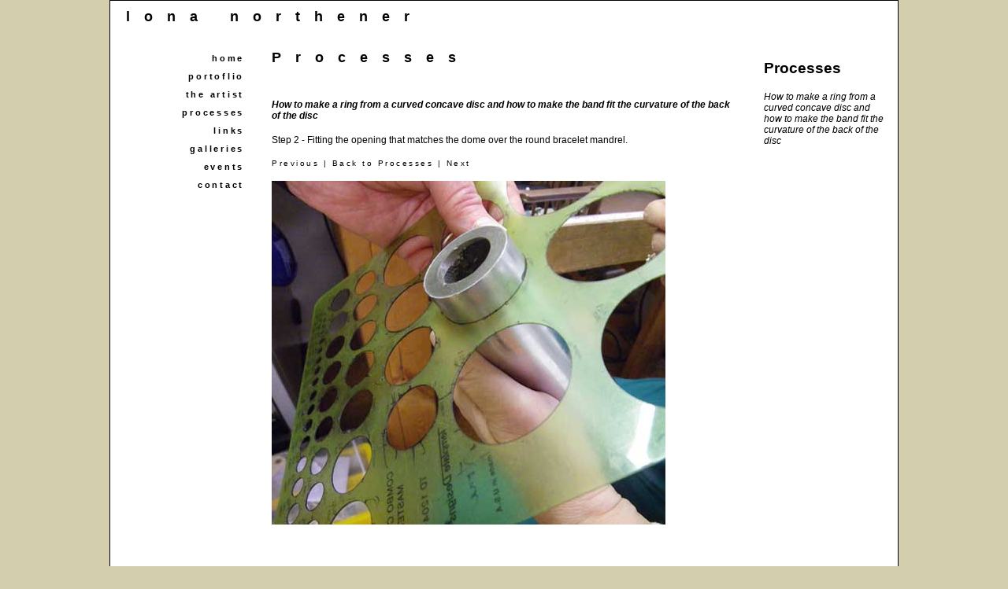

--- FILE ---
content_type: text/html
request_url: http://lonanorthener.com/Processes/processes_ring_curved_concave2.html
body_size: 7318
content:
<!DOCTYPE html PUBLIC "-//W3C//DTD XHTML 1.0 Transitional//EN" "http://www.w3.org/TR/xhtml1/DTD/xhtml1-transitional.dtd">
<html xmlns="http://www.w3.org/1999/xhtml">
<head>
<meta http-equiv="Content-Type" content="text/html; charset=UTF-8" />
<title>Lona Northener Jewelry Designer</title>
<style type="text/css"> 
<!-- 
body  {
	background: #666666;
	margin: 0; /* it's good practice to zero the margin and padding of the body element to account for differing browser defaults */
	padding: 0;
	text-align: center; /* this centers the container in IE 5* browsers. The text is then set to the left aligned default in the #container selector */
	color: #000000;
	background-color: #d3ceae;
	font-family: Verdana, Arial, Helvetica, sans-serif;
	font-size: 100%;
}
.thrColFixHdr #container {
	width: 1000px;  /* using 20px less than a full 800px width allows for browser chrome and avoids a horizontal scroll bar */
	background: #FFFFFF; /* the auto margins (in conjunction with a width) center the page */
	border: 1px solid #000000;
	text-align: left; /* this overrides the text-align: center on the body element. */
	margin-top: 0;
	margin-right: auto;
	margin-bottom: 0;
	margin-left: auto;
} 
.thrColFixHdr #header {
	padding: 0 10px 0 20px;  /* this padding matches the left alignment of the elements in the divs that appear beneath it. If an image is used in the #header instead of text, you may want to remove the padding. */
} 
.thrColFixHdr #header h1 {
	margin: 0; /* zeroing the margin of the last element in the #header div will avoid margin collapse - an unexplainable space between divs. If the div has a border around it, this is not necessary as that also avoids the margin collapse */
	padding: 10px 0; /* using padding instead of margin will allow you to keep the element away from the edges of the div */
	background-color: #FFF;
}
.thrColFixHdr #sidebar1 {
	float: left; /* since this element is floated, a width must be given */
	width: 150px; /* the background color will be displayed for the length of the content in the column, but no further */
	padding: 15px 10px 15px 20px; /* padding keeps the content of the div away from the edges */
	background-color: #FFF;
}
.thrColFixHdr #sidebar2 {
	float: right; /* since this element is floated, a width must be given */
	width: 160px; /* the background color will be displayed for the length of the content in the column, but no further */
	padding: 15px 10px 15px 20px; /* padding keeps the content of the div away from the edges */
	background-color: #FFF;
}
.thrColFixHdr #mainContent {
	margin-top: 0;
	margin-right: 200px;
	margin-bottom: 0;
	margin-left: 200px;
	padding-top: 0;
	padding-right: 5px;
	padding-bottom: 0;
	padding-left: 5px;
} 
.thrColFixHdr #footer {
	padding: 0 10px 0 20px;
	background-color: #FFF;
} 
.thrColFixHdr #footer p {
	margin: 0; /* zeroing the margins of the first element in the footer will avoid the possibility of margin collapse - a space between divs */
	padding: 10px 0; /* padding on this element will create space, just as the the margin would have, without the margin collapse issue */
}
.fltrt { /* this class can be used to float an element right in your page. The floated element must precede the element it should be next to on the page. */
	float: right;
	margin-left: 8px;
}
.fltlft { /* this class can be used to float an element left in your page */
	float: left;
	margin-right: 8px;
}
.clearfloat { /* this class should be placed on a div or break element and should be the final element before the close of a container that should fully contain a float */
	clear:both;
    height:0;
    font-size: 1px;
    line-height: 0px;
}
.heading {	font-family: Arial, Helvetica, sans-serif;
	font-size: 12px;
	color: #000;
	font-weight: normal;
	font-variant: normal;
	text-align: right;
}
.buttons {
	font-family: Arial, Helvetica, sans-serif;
	text-align: right;
	font-size: 10px;
	text-transform: none;
	letter-spacing: 0.25em;
}
.nameofsite {
	font-family: Arial, Helvetica, sans-serif;
	font-size: 18px;
	letter-spacing: 1em;
}
a:link {
	color: #000;
	text-decoration: none;
}
a:visited {
	text-decoration: none;
	color: #000;
}
a:hover {
	text-decoration: none;
}
a:active {
	text-decoration: none;
}
--> 
</style><!--[if IE 5]>
<style type="text/css"> 
/* place css box model fixes for IE 5* in this conditional comment */
.thrColFixHdr #sidebar1 { width: 180px; }
.thrColFixHdr #sidebar2 { width: 190px; }
</style>
<![endif]--><!--[if IE]>
<style type="text/css"> 
/* place css fixes for all versions of IE in this conditional comment */
.thrColFixHdr #sidebar2, .thrColFixHdr #sidebar1 { padding-top: 30px; }
.thrColFixHdr #mainContent { zoom: 1; }
/* the above proprietary zoom property gives IE the hasLayout it needs to avoid several bugs */
</style>
<![endif]-->
<link href="../lonastyles.css" rel="stylesheet" type="text/css" />
<style type="text/css">
<!--
.buttons21 {	font-family: Arial, Helvetica, sans-serif;
	text-align: left;
	font-size: 10px;
	text-transform: none;
	letter-spacing: 0.25em;
}
-->
</style>
</head>

<body class="thrColFixHdr">

<div id="container">
  <div id="header">
    <h1 class="nameofsite">lona northener</h1>
  <!-- end #header --></div>
  <div id="sidebar1">
  <h3 class="buttons"><a href="../index.html">home</a></h3>
  <h3 class="buttons"><a href="../portfolio.html">portoflio</a></h3>
  <h3 class="buttons"><a href="../theartist.html">the artist</a></h3>
  <h3 class="buttons"><a href="../processes.html">processes</a></h3>
  <h3 class="buttons"><a href="../links.html">links</a></h3>
  <h3 class="buttons"><a href="../galleries.html">galleries</a></h3>
  <h3 class="buttons"><a href="../events.html">events</a></h3>
  <h3 class="buttons"><a href="../contact.html">contact</a></h3>
<p>&nbsp;</p>
  </div>
  <div id="sidebar2">
    <h3>Processes</h3>
    <p class="Text_descriptions">How to make a ring from a curved concave disc and how to make the band fit the curvature of the back of the disc</p>
    <p>&nbsp;</p>
  <!-- end #sidebar2 --></div>
  <div id="mainContent">
    <h1>
      <!-- end #mainContent -->
      <span class="nameofsite">Processes</span></h1>
    <p align="center" class="itemdescription"><span class="Text_descriptions">How to make a ring from a curved concave disc and how to make the band fit the curvature of the back of the disc</span></p>
    <p align="center" class="itemdescriptionnobold">Step 2 - Fitting the opening that matches the dome over the round  bracelet mandrel.</p>
    <p align="center" class="itemdescriptionnobold"><span class="buttons21"><a href="processes_ring_curved_concave.html">Previous</a> | <a href="../processes.html">Back to Processes | </a><a href="file:///Macintosh HD/Users/shelleyschippert/Documents/portfolio_brooches.html"></a> <a href="processes_ring_curved_concave3.html">Next</a></span></p>
    <p align="center" class="itemdescriptionnobold"><img src="../Processes_Images/lona-2_500w.jpg" width="500" height="437" /></p>
    <p align="center" class="itemdescriptionnobold"><br />
	<!-- This clearing element should immediately follow the #mainContent div in order to force the #container div to contain all child floats --><br class="clearfloat" />
  </p>
  </div>
  <div id="footer">
    <p>lonanorthener.com</p>
  <!-- end #footer --></div>
<!-- end #container --></div>
</body>
</html>


--- FILE ---
content_type: text/css
request_url: http://lonanorthener.com/lonastyles.css
body_size: 1545
content:
@charset "UTF-8";
.PhotoText2 {
	font-family: Arial, Helvetica, sans-serif;
	font-size: 11px;
	letter-spacing: .15em;
}
.text2 {
	font-family: Arial, Helvetica, sans-serif;
	font-size: 12px;
	font-style: italic;
}
a:link {
	color: #000;
	text-decoration: none;
}
a:visited {
	text-decoration: none;
	color: #000;
}
a:hover {
	text-decoration: none;
}
a:active {
	text-decoration: none;
}
.heading {	font-family: Arial, Helvetica, sans-serif;
	font-size: 12px;
	color: #000;
	font-weight: normal;
	font-variant: normal;
	text-align: right;
}
.buttons {
	font-family: Arial, Helvetica, sans-serif;
	text-align: right;
	font-size: 11px;
	text-transform: none;
	letter-spacing: 0.25em;
}
.nameofsite {
	font-family: Arial, Helvetica, sans-serif;
	font-size: 18px;
	letter-spacing: 1em;
}
.Text_descriptions {
	font-family: Arial, Helvetica, sans-serif;
	font-size: 12px;
	font-style: italic;
}
.buttons2 {
	font-family: Arial, Helvetica, sans-serif;
	text-align: left;
	font-size: 11px;
	text-transform: none;
	letter-spacing: 0.15em;
}
.itemdescription {
	font-family: Arial, Helvetica, sans-serif;
	font-size: 12px;
	font-weight: bold;
	text-align: left;
	padding-top: 20px;
	padding-right: 0px;
	padding-bottom: 0px;
	padding-left: 0px;
}
.photo {
	font-family: Arial, Helvetica, sans-serif;
	text-align: left;
}
.itemdescriptionnobold {
	font-family: Arial, Helvetica, sans-serif;
	font-size: 12px;
	font-weight: normal;
	text-align: left;
	padding-top: 5px;
	padding-right: 0px;
	padding-bottom: 0px;
	padding-left: 0px;
	font-style: normal;
}
